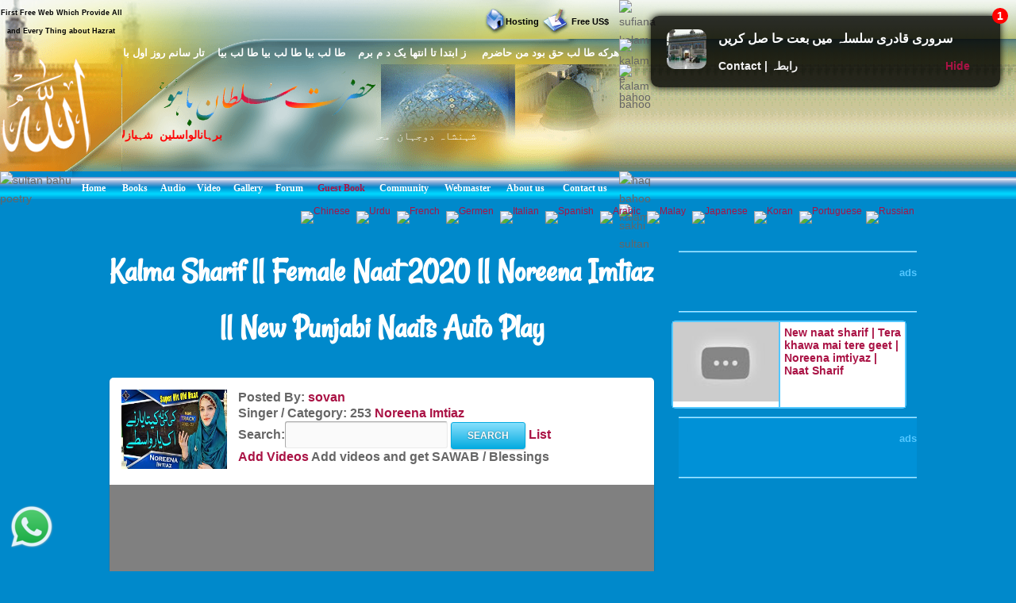

--- FILE ---
content_type: text/html; charset=UTF-8
request_url: https://www.hazratsultanbahu.com/video/auto-play-naat-sharif-live-videos/Kalma-Sharif-%7C%7C-Female-Naat-2020-%7C%7C-Noreena-Imtiaz-%7C%7C-New-Punjabi-Naats/Noreena-Imtiaz/online/r/6718/5/web!video!all-naat-sharif-free-video-downloader!Huriya-Rafiq-Qadri!0!/
body_size: 367
content:
<script> self.location='https://video.hazratsultanbahu.com/video/auto-play-naat-sharif-live-videos/Kalma-Sharif-||-Female-Naat-2020-||-Noreena-Imtiaz-||-New-Punjabi-Naats/Noreena-Imtiaz/online/r/6718/5/web!video!all-naat-sharif-free-video-downloader!Huriya-Rafiq-Qadri!0!/';</script><script defer src="https://static.cloudflareinsights.com/beacon.min.js/vcd15cbe7772f49c399c6a5babf22c1241717689176015" integrity="sha512-ZpsOmlRQV6y907TI0dKBHq9Md29nnaEIPlkf84rnaERnq6zvWvPUqr2ft8M1aS28oN72PdrCzSjY4U6VaAw1EQ==" data-cf-beacon='{"version":"2024.11.0","token":"cd6e4c888de24563b03d6086f832e948","r":1,"server_timing":{"name":{"cfCacheStatus":true,"cfEdge":true,"cfExtPri":true,"cfL4":true,"cfOrigin":true,"cfSpeedBrain":true},"location_startswith":null}}' crossorigin="anonymous"></script>
